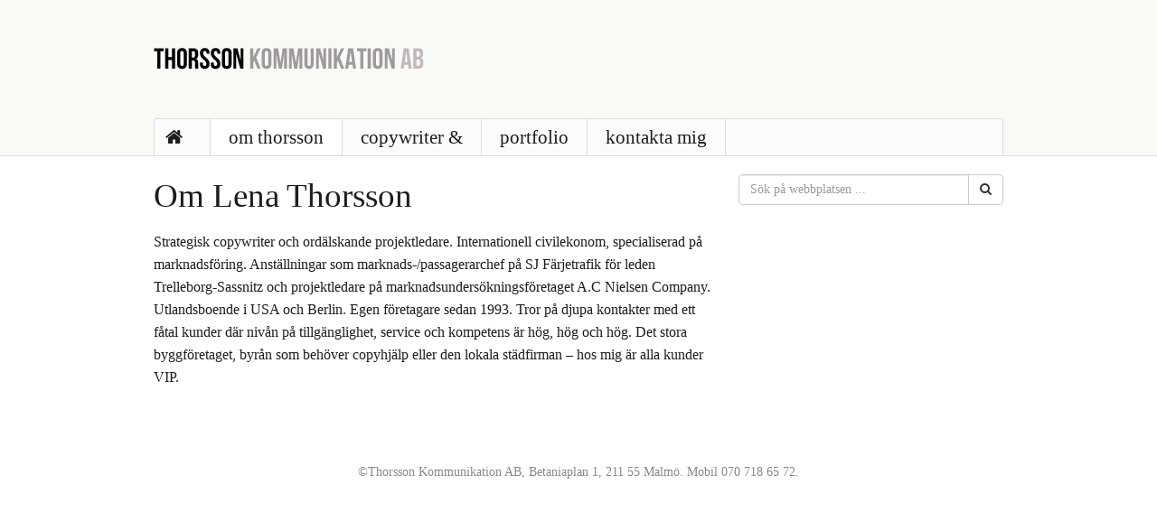

--- FILE ---
content_type: text/html; charset=UTF-8
request_url: https://www.thorsson.se/om-thorsson-copywriter/
body_size: 15873
content:
<!DOCTYPE html>
<html lang="sv-SE">
<head>
<meta charset="UTF-8" />
<title>Om Thorsson copywriter</title>
<link rel="profile" href="http://gmpg.org/xfn/11" />
<link rel="pingback" href="https://www.thorsson.se/xmlrpc.php" />
<!--[if lt IE 9]>
<script src="https://www.thorsson.se/wp-content/themes/jumpstart/framework/assets/js/html5.js" type="text/javascript"></script>
<![endif]-->

<!-- This site is optimized with the Yoast SEO plugin v12.7.1 - https://yoast.com/wordpress/plugins/seo/ -->
<meta name="description" content="Strategisk copywriter och ordälskande projektledare. Internationell civilekonom, specialiserad på marknadsföring."/>
<meta name="robots" content="max-snippet:-1, max-image-preview:large, max-video-preview:-1"/>
<link rel="canonical" href="https://www.thorsson.se/om-thorsson-copywriter/" />
<meta property="og:locale" content="sv_SE" />
<meta property="og:type" content="article" />
<meta property="og:title" content="Om Thorsson copywriter" />
<meta property="og:description" content="Strategisk copywriter och ordälskande projektledare. Internationell civilekonom, specialiserad på marknadsföring." />
<meta property="og:url" content="https://www.thorsson.se/om-thorsson-copywriter/" />
<meta property="og:site_name" content="Thorsson kommunikation" />
<script type='application/ld+json' class='yoast-schema-graph yoast-schema-graph--main'>{"@context":"https://schema.org","@graph":[{"@type":"WebSite","@id":"https://www.thorsson.se/#website","url":"https://www.thorsson.se/","name":"Thorsson kommunikation","description":"Strategisk copywriter och projektledare.","potentialAction":{"@type":"SearchAction","target":"https://www.thorsson.se/?s={search_term_string}","query-input":"required name=search_term_string"}},{"@type":"WebPage","@id":"https://www.thorsson.se/om-thorsson-copywriter/#webpage","url":"https://www.thorsson.se/om-thorsson-copywriter/","inLanguage":"sv-SE","name":"Om Thorsson copywriter","isPartOf":{"@id":"https://www.thorsson.se/#website"},"datePublished":"2013-10-15T08:53:56+00:00","dateModified":"2013-10-15T11:46:20+00:00","description":"Strategisk copywriter och ord\u00e4lskande projektledare. Internationell civilekonom, specialiserad p\u00e5 marknadsf\u00f6ring."}]}</script>
<!-- / Yoast SEO plugin. -->

<link rel='dns-prefetch' href='//s.w.org' />
<link rel="alternate" type="application/rss+xml" title="Thorsson kommunikation &raquo; flöde" href="https://www.thorsson.se/feed/" />
<link rel="alternate" type="application/rss+xml" title="Thorsson kommunikation &raquo; kommentarsflöde" href="https://www.thorsson.se/comments/feed/" />
		<script type="text/javascript">
			window._wpemojiSettings = {"baseUrl":"https:\/\/s.w.org\/images\/core\/emoji\/12.0.0-1\/72x72\/","ext":".png","svgUrl":"https:\/\/s.w.org\/images\/core\/emoji\/12.0.0-1\/svg\/","svgExt":".svg","source":{"concatemoji":"https:\/\/www.thorsson.se\/wp-includes\/js\/wp-emoji-release.min.js?ver=5.3.20"}};
			!function(e,a,t){var n,r,o,i=a.createElement("canvas"),p=i.getContext&&i.getContext("2d");function s(e,t){var a=String.fromCharCode;p.clearRect(0,0,i.width,i.height),p.fillText(a.apply(this,e),0,0);e=i.toDataURL();return p.clearRect(0,0,i.width,i.height),p.fillText(a.apply(this,t),0,0),e===i.toDataURL()}function c(e){var t=a.createElement("script");t.src=e,t.defer=t.type="text/javascript",a.getElementsByTagName("head")[0].appendChild(t)}for(o=Array("flag","emoji"),t.supports={everything:!0,everythingExceptFlag:!0},r=0;r<o.length;r++)t.supports[o[r]]=function(e){if(!p||!p.fillText)return!1;switch(p.textBaseline="top",p.font="600 32px Arial",e){case"flag":return s([127987,65039,8205,9895,65039],[127987,65039,8203,9895,65039])?!1:!s([55356,56826,55356,56819],[55356,56826,8203,55356,56819])&&!s([55356,57332,56128,56423,56128,56418,56128,56421,56128,56430,56128,56423,56128,56447],[55356,57332,8203,56128,56423,8203,56128,56418,8203,56128,56421,8203,56128,56430,8203,56128,56423,8203,56128,56447]);case"emoji":return!s([55357,56424,55356,57342,8205,55358,56605,8205,55357,56424,55356,57340],[55357,56424,55356,57342,8203,55358,56605,8203,55357,56424,55356,57340])}return!1}(o[r]),t.supports.everything=t.supports.everything&&t.supports[o[r]],"flag"!==o[r]&&(t.supports.everythingExceptFlag=t.supports.everythingExceptFlag&&t.supports[o[r]]);t.supports.everythingExceptFlag=t.supports.everythingExceptFlag&&!t.supports.flag,t.DOMReady=!1,t.readyCallback=function(){t.DOMReady=!0},t.supports.everything||(n=function(){t.readyCallback()},a.addEventListener?(a.addEventListener("DOMContentLoaded",n,!1),e.addEventListener("load",n,!1)):(e.attachEvent("onload",n),a.attachEvent("onreadystatechange",function(){"complete"===a.readyState&&t.readyCallback()})),(n=t.source||{}).concatemoji?c(n.concatemoji):n.wpemoji&&n.twemoji&&(c(n.twemoji),c(n.wpemoji)))}(window,document,window._wpemojiSettings);
		</script>
		<style type="text/css">
img.wp-smiley,
img.emoji {
	display: inline !important;
	border: none !important;
	box-shadow: none !important;
	height: 1em !important;
	width: 1em !important;
	margin: 0 .07em !important;
	vertical-align: -0.1em !important;
	background: none !important;
	padding: 0 !important;
}
</style>
	<link rel='stylesheet' id='bootstrap-css'  href='https://www.thorsson.se/wp-content/themes/jumpstart/framework/assets/plugins/bootstrap/css/bootstrap.min.css?ver=3.1.0' type='text/css' media='all' />
<link rel='stylesheet' id='fontawesome-css'  href='https://www.thorsson.se/wp-content/themes/jumpstart/framework/assets/plugins/fontawesome/css/font-awesome.min.css?ver=4.0.3' type='text/css' media='all' />
<link rel='stylesheet' id='magnific_popup-css'  href='https://www.thorsson.se/wp-content/themes/jumpstart/framework/assets/css/magnificpopup.min.css?ver=0.9.3' type='text/css' media='all' />
<link rel='stylesheet' id='themeblvd-css'  href='https://www.thorsson.se/wp-content/themes/jumpstart/framework/assets/css/themeblvd.min.css?ver=2.4.4' type='text/css' media='all' />
<link rel='stylesheet' id='wp-block-library-css'  href='https://www.thorsson.se/wp-includes/css/dist/block-library/style.min.css?ver=5.3.20' type='text/css' media='all' />
<link rel='stylesheet' id='themeblvd_theme-css'  href='https://www.thorsson.se/wp-content/themes/jumpstart-stretch/style.css?ver=5.3.20' type='text/css' media='all' />
<!--[if lt IE 9]>
<link rel='stylesheet' id='themeblvd_ie-css'  href='https://www.thorsson.se/wp-content/themes/jumpstart/assets/css/ie.css?ver=5.3.20' type='text/css' media='all' />
<![endif]-->
<link rel='stylesheet' id='themeblvd_gmap-css'  href='https://www.thorsson.se/wp-content/plugins/theme-blvd-responsive-google-maps/assets/style.css?ver=1.0' type='text/css' media='all' />
<script type='text/javascript' src='https://www.thorsson.se/wp-includes/js/jquery/jquery.js?ver=1.12.4-wp'></script>
<script type='text/javascript' src='https://www.thorsson.se/wp-includes/js/jquery/jquery-migrate.min.js?ver=1.4.1'></script>
<script type='text/javascript' src='https://www.thorsson.se/wp-content/plugins/theme-blvd-responsive-google-maps/assets/jquery.gmap.min.js?ver=3.0'></script>
<script type='text/javascript' src='https://www.thorsson.se/wp-content/themes/jumpstart/framework/assets/js/flexslider.min.js?ver=2.1'></script>
<script type='text/javascript' src='https://www.thorsson.se/wp-content/themes/jumpstart/framework/assets/js/roundabout.min.js?ver=2.4.2'></script>
<script type='text/javascript' src='https://www.thorsson.se/wp-content/themes/jumpstart/framework/assets/js/nivo.min.js?ver=3.2'></script>
<script type='text/javascript' src='https://www.thorsson.se/wp-content/themes/jumpstart/framework/assets/plugins/bootstrap/js/bootstrap.min.js?ver=3.1.0'></script>
<script type='text/javascript' src='https://www.thorsson.se/wp-content/themes/jumpstart/framework/assets/js/magnificpopup.min.js?ver=0.9.3'></script>
<script type='text/javascript' src='https://www.thorsson.se/wp-content/themes/jumpstart/framework/assets/js/hoverintent.min.js?ver=r7'></script>
<script type='text/javascript' src='https://www.thorsson.se/wp-content/themes/jumpstart/framework/assets/js/superfish.min.js?ver=1.7.4'></script>
<script type='text/javascript'>
/* <![CDATA[ */
var themeblvd = {"thumb_animations":"true","featured_animations":"true","image_slide_animations":"true","retina_logo":"true","bootstrap":"true","magnific_popup":"true","lightbox_animation":"fade","lightbox_mobile":"0","lightbox_mobile_iframe":"768","lightbox_mobile_gallery":"0","lightbox_error":"The lightbox media could not be loaded.","lightbox_close":"Close","lightbox_loading":"Loading...","lightbox_counter":"%curr% of %total%","lightbox_next":"Next","lightbox_previous":"Previous","superfish":"true"};
/* ]]> */
</script>
<script type='text/javascript' src='https://www.thorsson.se/wp-content/themes/jumpstart/framework/assets/js/themeblvd.min.js?ver=2.4.4'></script>
<link rel='https://api.w.org/' href='https://www.thorsson.se/wp-json/' />
<link rel="EditURI" type="application/rsd+xml" title="RSD" href="https://www.thorsson.se/xmlrpc.php?rsd" />
<link rel="wlwmanifest" type="application/wlwmanifest+xml" href="https://www.thorsson.se/wp-includes/wlwmanifest.xml" /> 
<meta name="generator" content="WordPress 5.3.20" />
<link rel='shortlink' href='https://www.thorsson.se/?p=227' />
<link rel="alternate" type="application/json+oembed" href="https://www.thorsson.se/wp-json/oembed/1.0/embed?url=https%3A%2F%2Fwww.thorsson.se%2Fom-thorsson-copywriter%2F" />
<link rel="alternate" type="text/xml+oembed" href="https://www.thorsson.se/wp-json/oembed/1.0/embed?url=https%3A%2F%2Fwww.thorsson.se%2Fom-thorsson-copywriter%2F&#038;format=xml" />
<meta name="viewport" content="width=device-width, initial-scale=1.0">
</head>
<body class="page-template-default page page-id-227 mac chrome hide-featured-area hide-featured-area-above sidebar-layout-sidebar_right">
<div id="wrapper">
	<div id="container">

		
		<!-- HEADER (start) -->

		<div id="top">
			<header id="branding" role="banner">
				<div class="content">
					<div class="header-above"></div><!-- .header-above (end) -->	<div id="header_content">
		<div class="header_content-inner">
			<div class="header_content-content clearfix">
					<div class="header_logo header_logo_image">
		<a href="https://www.thorsson.se" title="Thorsson kommunikation" class="tb-image-logo"><img src="http://u2386360.fsdata.se/wp-content/uploads/logo.png" alt="Thorsson kommunikation" width="300" /></a>	</div><!-- .tbc_header_logo (end) -->
				</div><!-- .header_content-content (end) -->
		</div><!-- .header_content-inner (end) -->
	</div><!-- #header_content (end) -->
		<a href="#access" class="btn-navbar">
		<i class="fa fa-bars"></i>	</a>
	<nav id="access" role="navigation">
		<div class="access-inner">
			<div class="access-content clearfix">
				<ul id="primary-menu" class="sf-menu"><li id="menu-item-147" class="menu-icon-home menu-item menu-item-type-post_type menu-item-object-page menu-item-home menu-item-147"><a title="Lena Thorsson är Thorsson Kommunikation i Malmö" href="https://www.thorsson.se/"><i class="fa fa-home"></i> </a></li>
<li id="menu-item-231" class="menu-item menu-item-type-post_type menu-item-object-page current-menu-item page_item page-item-227 current_page_item menu-item-231"><a href="https://www.thorsson.se/om-thorsson-copywriter/" aria-current="page">om thorsson</a></li>
<li id="menu-item-161" class="menu-item menu-item-type-post_type menu-item-object-post menu-item-161"><a href="https://www.thorsson.se/om-thorsson/copywriter/">copywriter &#038;</a></li>
<li id="menu-item-156" class="menu-item menu-item-type-post_type menu-item-object-page menu-item-156"><a href="https://www.thorsson.se/referenser/">portfolio</a></li>
<li id="menu-item-164" class="menu-item menu-item-type-post_type menu-item-object-page menu-item-164"><a href="https://www.thorsson.se/kontakta-mig/">kontakta mig</a></li>
</ul>							</div><!-- .access-content (end) -->
		</div><!-- .access-inner (end) -->
	</nav><!-- #access (end) -->
					</div><!-- .content (end) -->
			</header><!-- #branding (end) -->
		</div><!-- #top (end) -->

		<!-- HEADER (end) -->

			<!-- MAIN (start) -->

	<div id="main" class="sidebar_right">
		<div class="main-inner">
			<div class="main-content">
				<div class="grid-protection clearfix">
	<div class="main-top"></div><!-- .main-top (end) -->
	<div id="sidebar_layout" class="clearfix">
		<div class="sidebar_layout-inner">
			<div class="row grid-protection">

				
				<!-- CONTENT (start) -->

				<div id="content" class="col-sm-8 clearfix" role="main">
					<div class="inner">
						
						
							<article id="post-227" class="post-227 page type-page status-publish hentry">
		<div class="entry-content">
		<h1>Om Lena Thorsson</h1>
<p>Strategisk copywriter och ordälskande projektledare. Internationell civilekonom, specialiserad på marknadsföring. Anställningar som marknads-/passagerarchef på SJ Färjetrafik för leden Trelleborg-Sassnitz och projektledare på marknadsundersökningsföretaget A.C Nielsen Company. Utlandsboende i USA och Berlin. Egen företagare sedan 1993. Tror på djupa kontakter med ett fåtal kunder där nivån på tillgänglighet, service och kompetens är hög, hög och hög. Det stora byggföretaget, byrån som behöver copyhjälp eller den lokala städfirman – hos mig är alla kunder VIP.</p>
		<div class="clear"></div>
					</div><!-- .entry-content -->
</article><!-- #post-227 -->
							
							
						
											</div><!-- .inner (end) -->
				</div><!-- #content (end) -->

				<!-- CONTENT (end) -->

				<div class="fixed-sidebar right-sidebar col-sm-4"><div class="fixed-sidebar-inner"><div class="widget-area widget-area-fixed"><aside id="search-2" class="widget widget_search"><div class="widget-inner"><div class="themeblvd-search">
    <form method="get" action="https://www.thorsson.se/">
		<div class="input-group">
			<input type="text" class="form-control search-input" name="s" placeholder="Sök på webbplatsen ..." />
			<span class="input-group-btn">
				<button class="btn btn-default" type="submit">
					<i class="fa fa-search"></i>
				</button>
			</span>
		</div>
	</form>
</div></div></aside></div><!-- .widget_area (end) --></div><!-- .fixed-sidebar-inner (end) --></div><!-- .fixed-sidebar (end) -->
			</div><!-- .grid-protection (end) -->
		</div><!-- .sidebar_layout-inner (end) -->
	</div><!-- .#sidebar_layout (end) -->

<div class="main-bottom"></div><!-- .main-bottom (end) -->				</div><!-- .grid-protection (end) -->
			</div><!-- .main-content (end) -->
		</div><!-- .main-inner (end) -->
	</div><!-- #main (end) -->

	<!-- MAIN (end) -->
	
		<!-- FOOTER (start) -->

		<div id="bottom">
			<footer id="colophon" role="contentinfo">
				<div class="colophon-inner">
						<div id="footer_sub_content">
		<div class="footer_sub_content-inner">
			<div class="footer_sub_content-content clearfix">
				<div class="copyright">
					<span class="copyright-inner">
						©Thorsson Kommunikation AB, Betaniaplan 1, 211 55 Malmö.  Mobil 070 718 65 72.					</span>
				</div><!-- .copyright (end) -->
				<div class="footer-nav">
					<span class="footer-inner">
											</span>
				</div><!-- .copyright (end) -->
			</div><!-- .footer_sub_content-content (end) -->
		</div><!-- .footer_sub_content-inner (end) -->
	</div><!-- .footer_sub_content (end) -->
	<div class="footer-below"></div><!-- .footer-below (end) -->				</div><!-- .content (end) -->
			</footer><!-- #colophon (end) -->
		</div><!-- #bottom (end) -->

		<!-- FOOTER (end) -->

		
	</div><!-- #container (end) -->
</div><!-- #wrapper (end) -->
<script type='text/javascript' src='https://www.thorsson.se/wp-content/themes/jumpstart-stretch/assets/js/theme.js?ver=5.3.20'></script>
<script type='text/javascript' src='https://www.thorsson.se/wp-includes/js/wp-embed.min.js?ver=5.3.20'></script>
</body>
</html>

--- FILE ---
content_type: text/css
request_url: https://www.thorsson.se/wp-content/themes/jumpstart-stretch/style.css?ver=5.3.20
body_size: 14133
content:
/*
Theme Name: Stretch Starter Child Theme
Description: This starter Child theme modifies the default Jump Start theme to have an overall stretched layout.
Author: Your name here
Template: jumpstart
*/

/**
 * This is a starter child theme for all of you CSS-hackers. 
 * 
 * This file is a copy of Jump Start's default style.css 
 * file that has been edited to give you an overall stretched layout.
 *
 * Because the Theme Blvd framework's core styles are contained 
 * in other CSS files prior to style.css, you can safely hack away 
 * here to skin your Child theme.
 * 
 * @link http://dev.themeblvd.com/tutorial/css-hacking/
 * 
 * Note: Because we are copying everything from Jump Start's 
 * style.css into this style.css, there is no need to @import 
 * Jump Start's style.css as you might do in a classic 
 * WordPress Child theme.
 */
@import url(http://fonts.googleapis.com/css?family=IM+Fell+English+SC|Over+the+Rainbow|IM+Fell+English:400,400italic);

.divider-dashed {
	border-top: 1px dashed #fff;
}
.tb-slogan .slogan-text.text_large {
font-size: 2.1em;
font-size: 2.1rem;
line-height: 1.25em;
font-family: 'Over the Rainbow', cursive;
}

/* =Primary Design and Structure
----------------------------------------------- */

body {
	background: #ffffff;
}
#top #branding,
#featured .featured-inner,
#main .main-inner,
#featured_below .featured_below-inner,
#footer_content .footer_content-inner,
#footer_sub_content {
	margin: 0 auto;
	max-width: 940px;
}

/* =Global Elements and Typography
-------------------------------------------------------------- */

body {
  color: #1d1d1d;
	font-family: 'IM Fell English', serif;
  font-size: 16px;
  line-height: 160%;
}
h1, h2, h3, h4, h5, h6 {
	line-height: 130%;
	margin-bottom: .4em;
  font-weight: normal;
}
h1 {
	font-size: 2.3em;
  font-family: 'IM Fell English SC', serif;
}
h2 {
	font-size: 1.85em;
}
h3 {
	font-size: 1.4em;
}
h4 {
	font-size: 1.1em;
}
h5 {
	font-size: .92em;
}
h6 {
	font-size: .85em;
	color: #999999;
	text-transform: uppercase;
}
a {
	color: #2a9ed4;
	text-decoration: none;
}
a:hover,
.tb-text-logo:hover,
.entry-title a:hover {
	color: #1a5a78;
	text-decoration: none;
}
p {
	margin-bottom: 1.38em;
}

/* =Content
----------------------------------------------- */

article {
	margin-bottom: 40px;
}

/* Titles */
.entry-title {
	margin: 0 0 10px 0;
  font-family: 'IM Fell English SC', serif;
}
.entry-title-with-meta {
	margin: 0;
}
.entry-title a {
	color: inherit;
	text-decoration: none;
}

/* Meta */
.entry-meta {
  display: none;
	color: #999999;
	font-size: .90em;
	font-weight: bold;
	margin: 5px 2px 15px 2px;
}
.entry-meta [class^="icon-"] {
	padding-right: 5px;
}
.entry-meta .sep {
	color: #cccccc;
	font-weight: normal;
	padding: 0 7px;
}

/* Images */
img {
	max-width: 100%;
	height: auto;
}
img[class*="wp-image-"] {
	/* Style all inserted wp images. */
}
img.size-full {
	max-width: 100%;	
	width: auto; /* Prevent stretching of full-size images in IE8 */
}
.entry-content img.wp-smiley {
	border: none;
	margin-bottom: 0;
	margin-top: 0;
	padding: 0;
}

/* =Top
-------------------------------------------------------------- */

#top {
	background: #f9f9f6;
	border-bottom: 1px solid #dddddd;
	position: relative;
}
#header_content {
	padding: 20px 0;
}

.header_logo.header_logo_image {
	margin: 2em 0;
}
/* Text Logo */
.header_logo_text {
	padding: 0 15px;
}
.header_logo_text .tb-text-logo {
	font-size: 2.3em;
	margin: 0;
}
.header_logo_text .tb-text-logo a {
	color: inherit;
}
.header_logo_text .tagline {
	color: #888888;
	font-style: italic;
	font-size: 1em;
}

/* Primary Navigation */
#access {
	background-color: #fbfbfb;
	/*background-image: -moz-linear-gradient(top, #ffffff, #f5f5f5);
	background-image: -ms-linear-gradient(top, #ffffff, #f5f5f5);
	background-image: -webkit-gradient(linear, 0 0, 0 100%, from(#ffffff), to(#f5f5f5));
	background-image: -webkit-linear-gradient(top, #ffffff, #f5f5f5);
	background-image: -o-linear-gradient(top, #ffffff, #f5f5f5);
	background-image: linear-gradient(top, #ffffff, #f5f5f5);
	background-repeat: repeat-x;
	filter: progid:DXImageTransform.Microsoft.gradient(startColorstr='#ffffff', endColorstr='#f5f5f5', GradientType=0);*/
	border: 1px solid #dddddd;
	border-bottom: none; /* .internal-wrapper has border all the way around, which happens directly after the main menu. */
	-webkit-border-top-left-radius: 3px;
	-webkit-border-top-right-radius: 3px;
	-moz-border-radius-topleft: 3px;
	-moz-border-radius-topright: 3px;
	border-top-left-radius: 3px;
	border-top-right-radius: 3px;
}

/* Level 1-3 */
#primary-menu li a {
  font-family: 'IM Fell English SC', serif;
	color: #1d1d1d;
  font-size: 1.3em;
}
#primary-menu li a .sf-sub-indicator {
	color: #999999; /* Because we're using fontawesome for the icons, we can change the color here. */
}

/* Level 1 only */
#primary-menu > li {
	border-right: solid 1px #dddddd;
}
#primary-menu > li > a {
	line-height: 40px; /* Shapes the HEIGHT of the 1st level anchors */
	padding: 0 20px;
}
#primary-menu > li.current_page_item > a {
	/* Style current active menu item on 1st level */
	background: #ffffff;
}
#primary-menu > li.current-menu-ancestor > a {
	/* Style current parent menu item present on 1st level */
}
#primary-menu > li > a.sf-with-ul {
	/* If a top-level menu item has a dropdown, reduce its right padding. */
	padding-right: 12px;
}
#primary-menu > [class^="menu-icon-"] > a {
	/* If a top-level menu item has a an icon, reduce its left 
	padding. You can add icons to main menu by adding class "menu-icon-{whatever}" */
	padding-left: 12px;
}
#primary-menu > li > a:hover {
	background: #f2f2f2;
}

/* Level 2 and 3 */
#primary-menu ul {
	background: #ffffff;
	border: 1px solid #dddddd;
	width: 200px; /* Width of dropdown menus */
}
#primary-menu li li a {
	padding: 7px 10px;
}
#primary-menu li li a:hover {
	background: #f2f2f2;
}
#primary-menu li li.nav-header {
	color: #888888; /* Slightly lighter color than links */
	font-size: .9em; /* Font size is 90% of everything else to componsate for being bold and uppercase */
	font-weight: bold;
	padding: 7px 10px;
	text-transform: uppercase;
}
#primary-menu li li.divider {
	background-color: #dddddd; /* Color of deviders */
	border-bottom: none; /* Override Bootstrap's default 1px white bottom border */
}

/* Level 2 only */
#primary-menu > li > ul {
	border-top: none;
	margin-left: -1px; /* Shifts dropdowns to the left 1px so they line up with left borders. */
	margin-top: 41px; /* Matches line-height of first level's anchors plus 1px for menu wrapper's bottom border, which positions the dropdown at the base of the anchors. */
}

/* Level 3 only */
#primary-menu ul ul {
	left: 200px; /* Matches width of dropdown menus */
}

/* Make sure graphic nav shows when expanding window back from tablet size */
@media (min-width: 801px) {
	#access {
		height: auto !important;
		overflow: visible !important;
	}
}

/* =Featured (above)
-------------------------------------------------------------- */

#featured {
	border-bottom: 1px none #eeeeee;
	padding: 20px;
}

/* =Main
-------------------------------------------------------------- */

#main {
	border-bottom: 1px none #eeeeee;
	padding: 20px;
}

/* =Featured (below)
-------------------------------------------------------------- */

#featured_below {
	border-bottom: 1px none #eeeeee;
	padding: 20px;
}

/* =Posts (general)
----------------------------------------------- */

/* No style mods */

/* =Page
----------------------------------------------- */

/* No style mods */

/* =Post List
----------------------------------------------- */

/* No style mods */

/* =Post Grid
----------------------------------------------- */

.post_grid .entry-title {
	font-size: 24px;
	line-height: 26px;
}

/* =Comments
----------------------------------------------- */

/* Comment List */
#comments li {
	margin: 5px 0;
}
#comments-title {
	padding: 0 10px;
}
#comments .commentlist {
	margin-bottom: 30px;
}
#comments .comment-body {
	border: 1px solid #dddddd;
	padding: 15px;
	padding-left: 83px;
	position: relative;
}
#comments .comment-body .avatar {
	position: absolute;
	top: 15px;
	left: 15px;
}
#comments .comment-author {
	line-height: 100%;
}
#comments .comment-body .says {
	display: none;
}
#comments .comment-body .comment-meta {
	margin-bottom: 10px;
}
#comments .comment-body .comment-meta a {
	color: #9e9e9e;
	font-family: Georgia, serif;
	font-size: .9em;
	font-style: italic;
}
#comments .comment-body .fn {
	display: block;
	font-style: normal;
	font-weight: bold;
	margin-top: 5px;
}
#comments .comment-body p {
	margin-bottom: 30px;
}
#comments .comment-body .reply a {
	position: absolute;
	right: 5px;
	bottom: 5px;
}
#comments .comment-body .reply a:hover {
	background: #dddddd;
}

/* Admin Comment */
#comments .bypostauthor > .comment-body,
#comments .bypostauthor > .comment-body .reply a {
	/* None in this theme */
}
#comments .bypostauthor > .comment-body .reply a:hover {
	/* None in this theme */
}

/* Top Level */
#comments ol {
	list-style: none;
	margin: 0;
}

/* Children */
#comments ul.children {
	border-left: 1px solid #e9e9e9;
	list-style: none;
	margin: 10px 0 10px 15px;
	padding: 10px 0 10px 20px;
}

/* Comment Form */
.comment-form-wrapper {
	margin-bottom: 30px;
}
#reply-title {
	margin: 10px 0;
}
#commentform input[type=text] {
	margin-right: 10px;
	width: 40%;
}
#commentform textarea {
	width: 98%;
}
#commentform label {
	display: inline-block;
}
#commentform .form-submit {
	margin: 10px 0;
}
#commentform .form-allowed-tags {
	display: none;
}

/* =Widgets
----------------------------------------------- */

.widget ul {
	list-style: none;
	margin-left: 0;
}
.widget ul li {
	padding: 3px 0;
}

/* Widgets in columns element and fixed sidebars */
.fixed-sidebar .widget {
	margin: 0 0 30px 0;
}

/* Collapsible Widget Areas */
.widget-area-collapsible .widget {
	padding: 10px 0;
}

/* =Bottom
----------------------------------------------- */

/* Footer Columns */
#footer_content {
	border-bottom: 1px solid #eeeeee;
	padding: 30px 19px; /* 19px to compensate for 1px border around #internal-wrapper */
}

/* Copyright */
#footer_sub_content {
	color: #888888;
	font-size: .9em;
	padding: 20px;
	text-align: center;
}
#footer_sub_content .footer-nav ul {
	margin: 0;
}
#footer_sub_content .footer-nav li {
	display: inline-block;
	list-style: none;
	padding: 0 5px;
}

/* =Layout Builder
----------------------------------------------- */

/* General Elements */
.element {
	/* Style all elements in custom layouts. */
}
.last-element {
	padding-bottom: 0;
}
.element-columns {
	/* Style the "Columns" element. */
}
.element-content {
	/* Style the "Content" element. */
}
.element-divider {
	/* Style the "Divider" element. */
}
.element-headline {
	/* Style the "Headline" element. */
}
.element-post_grid_paginated {
	/* Style the "Post Grid (paginated)" element. */
}
.element-post_grid {
	/* Style the "Post Grid" element. */
}
.element-post_grid_slider {
	/* Style the "Post Grid Slider" element. */
}
.element-post_list_paginated {
	/* Style the "Post List (paginated)" element. */
}
.element-post_list {
	/* Style the "Post List" element. */
}
.element-post_list_slider {
	/* Style the "Post List Slider" element. */
}
.element-slider {
	/* Style the "Slider" element. */
}
.element-slogan {
	/* Style the "Slogan" element. */
}
.element-tabs {
	/* Style the "Tabs" element. */
}
.element-tweet {
	/* Style the "Tweet" element. */
}

/* Elements by location */
#featured .element {
	/* Style elements of a custom layout 
	in the featured area ABOVE the content. */
}
#main .element {
	/* Style elements of a custom layout 
	in the main content area. */
}
#featured_below .element {
	/* Style elements of a custom layout 
	in the featured area BELOW the content. */
}

/* =Small Desktops
------------------------------------------------- */

@media (max-width: 1000px) {
	#access li {
		border-right: none;
	}
}

/* =Optimized for Tablets
------------------------------------------------- */

@media (max-width: 768px) {	
	
	/* Primary Structure */
	#featured,
	#main,
	#featured_below {
		padding: 20px 40px;
	}
	
	/* Header */
	#branding .header_logo {
		float: none;
		text-align: center;
	}
	
	/* Primary Navigation */
	#access {
		border-right: none;
		border-left: none;
		border-radius: 0;
		display: none;
		margin-bottom: 10px;
	}
	#access li {
		float: none;
		padding: 0;
	}
	#access li li a { 
		padding-left: 20px; 
	}
	#access li li li a { 
		padding-left: 30px;
	}
	#access .sf-menu ul {
		border: none;
		margin: 0; 
		position: static; 
		width: auto;
	}
	#access .sf-menu ul .sf-sub-indicator.icon-caret-right {
		position: static;
		right: inherit;
	}
	#access .sf-menu ul .sf-sub-indicator.icon-caret-right:before {
		content: "\f0d7";
	}
	.btn-navbar {
		background: #ffffff;
		border: 1px solid #dddddd;
		border-bottom: none;
		-webkit-border-top-left-radius: 3px;
		-webkit-border-top-right-radius: 3px;
		-moz-border-radius-topleft: 3px;
		-moz-border-radius-topright: 3px;
		border-top-left-radius: 3px;
		border-top-right-radius: 3px;
		color: #666666;
		display: inline-block;
		outline: none;
		margin-left: 10px;
		padding: 4px 10px;
	}

}

/* =Optimized for Mobile Devices
------------------------------------------------- */

@media (max-width: 515px) {
	
	/* Primary Structure */
	#container {
		padding: 0;
	}
	#featured,
	#main,
	#featured_below {
		padding: 20px 30px;
	}
	
	/* Typography */
	h1 {
	  font-size: 24px;
	  line-height: 1.3em;
	}

	/* Builder - Slogan */
	.element-slogan .has_button .btn-large {
		display: block;
		float: none;
		margin: 0 0 10px 0;
	}
	.element-slogan .slogan .slogan-text { 
		display: block;
		font-size: 1.3em;
		text-align: center;
	}

	/* Builder - Divider */
	.divider-shadow {
		background-size:100%;
	}
	
	/* Posts */
	.attachment-small {
		width:40%;
	}
	
	/* Comments */
	#comments {
		font-size: .85em;
	}
	#comments .comment-body {
		padding: 2px 10px;
	}
	#comments .comment-author,
	#comments .comment-meta {
		padding-left: 35px;
	}
	#comments .comment-body .avatar {
		top: 5px;
		left: 5px;
		width: 30px;
		height: 30px;
	}
}

--- FILE ---
content_type: application/javascript
request_url: https://www.thorsson.se/wp-content/themes/jumpstart-stretch/assets/js/theme.js?ver=5.3.20
body_size: 188
content:
jQuery(document).ready(function($){
	
	/* Put any theme-specific JS here... */
	
	// Enable toggle for Main menu on tablets and mobile
	$('.btn-navbar').toggleMenu({'viewport':768});

});
